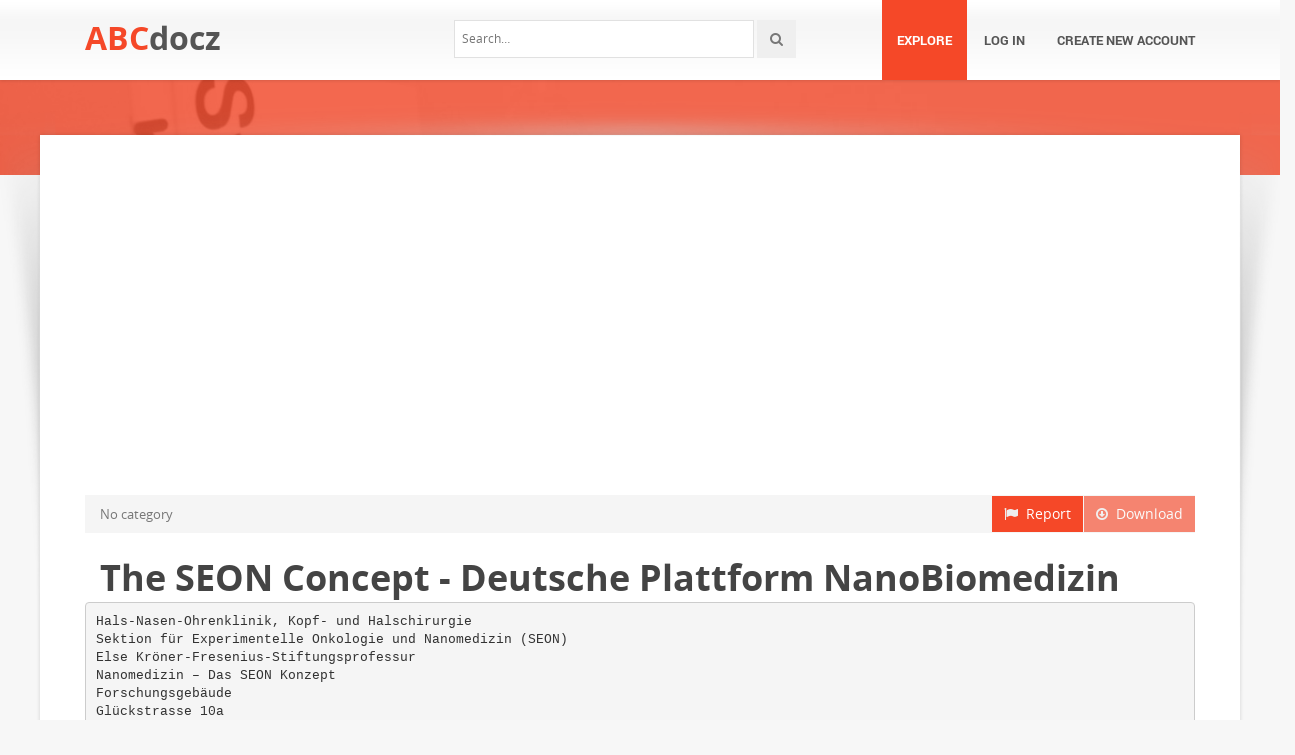

--- FILE ---
content_type: text/html;charset=UTF-8
request_url: https://abcdocz.com/doc/1128098/the-seon-concept---deutsche-plattform-nanobiomedizin
body_size: 9937
content:



<!DOCTYPE html>
<html lang="en">
<head>
    <meta charset="utf-8">
    <meta name="viewport" content="width=device-width, initial-scale=1.0">
				<title>The SEON Concept - Deutsche Plattform NanoBiomedizin</title>
	<meta name="description" content="" />
	<meta name="keywords" content="" />
	<meta property="og:title" content="The SEON Concept - Deutsche Plattform NanoBiomedizin" />
	<meta property="og:description" content="" />
	<meta property="og:image" content="//cdn1.abcdocz.com/store/data/001128098_1-4a6965136fc995ea077eb42840903910.png" />

			<link rel="canonical" href="https://abcdocz.com/doc/1128098/the-seon-concept---deutsche-plattform-nanobiomedizin" />
	
	<script>var gaAuthorId='96',gaCategoryId='0',gaViewMode='regular';</script>

		    <!-- Style -->
    <link href="/theme/calypso2/static/css/bootstrap.css" rel="stylesheet">
    <link href="/theme/calypso2/static/css/style.css" rel="stylesheet">
    <!-- Responsive -->
    <link href="/theme/calypso2/static/css/responsive.css" rel="stylesheet">
    <!-- Choose Layout -->
    <link href="/theme/calypso2/static/css/layout-semiboxed.css" rel="stylesheet">
    <!-- Choose Skin -->
            <link href="/theme/calypso2/static/css/skin-red.css" rel="stylesheet">
    
    <!-- Common -->
    <link href="/theme/calypso2/static/css/common.css" rel="stylesheet">
    <link rel="stylesheet" href="/css/calypso2.css">
    <!-- Favicon -->
    <link rel="shortcut icon" href="/theme/calypso2/static/img/favicon.ico">
    <!-- IE -->
    <!-- HTML5 Shim and Respond.js IE8 support of HTML5 elements and media queries -->
    <!-- WARNING: Respond.js doesn't work if you view the page via file:// -->
    <!--[if lt IE 9]>
	<script src="/theme/calypso2/static/js/html5shiv.js"></script>
	<script src="/theme/calypso2/static/js/respond.min.js"></script>
    <![endif]-->
    <!--[if lte IE 8]>
	<link href="/theme/calypso2/static/css/ie8.css" rel="stylesheet">
    <![endif]-->

    <script type="text/javascript">
        var gaUserId = 2;
        var gaUserType = 'empty';
    </script>
	<script>
  (function(i,s,o,g,r,a,m){i['GoogleAnalyticsObject']=r;i[r]=i[r]||function(){
  (i[r].q=i[r].q||[]).push(arguments)},i[r].l=1*new Date();a=s.createElement(o),
  m=s.getElementsByTagName(o)[0];a.async=1;a.src=g;m.parentNode.insertBefore(a,m)
  })(window,document,'script','//www.google-analytics.com/analytics.js','ga');

  ga('create', 'UA-13285480-41', 'auto');
  ga('require', 'displayfeatures');
  if(typeof gaAuthorId!= "undefined") {
   ga('set', 'dimension1', gaAuthorId);
  }
  if(typeof gaUserId!= "undefined") {
    ga('set', 'dimension2', gaUserId);
    if(gaUserId>0) ga('set', '&uid', gaUserId); 
  }
  if(typeof gaUserType!= "undefined") {
    ga('set', 'dimension3', gaUserType);      
  }
  if(typeof gaCategoryId!= "undefined") {
    ga('set', 'dimension4', gaCategoryId);      
  }
  
  ga('send', 'pageview');
</script>
<script async src="https://pagead2.googlesyndication.com/pagead/js/adsbygoogle.js?client=ca-pub-4574181568230206"
     crossorigin="anonymous"></script>

    <script src="/js/vendor/LAB.min.js"></script>
    <script src="/theme/calypso2/static/js/jquery.js"></script>
    <script src="/theme/calypso2/static/js/plugins.js"></script>

    <script type="text/javascript">
        $LAB.setGlobalDefaults({ Debug:true });
        $LAB_CHAIN = $LAB
                .script("/js/public.js").wait()
                .script("/theme/calypso2/static/js/bootstrap.js")
                .script("/theme/calypso2/static/js/common.js")
                .script("/theme/calypso2/static/js/script.js")
    </script>
</head>
<body class="off">


<div class="wrapbox">
    <!-- TOP AREA
================================================== -->
    
    <!-- NAV
================================================== -->
    <nav class="navbar wowmenu" role="navigation">
        <div class="container">
            <div class="navbar-header">
                <div class="navbar-brand logo-nav">
                                        <a href="/">ABC<span>docz</span></a>                </div>
            </div>
            <ul id="nav" class="nav navbar-nav pull-right">
                <li class="active"><a href="/catalog">Explore</a></li>
				                    <li><a href="/login">Log in</a></li>
                    <li><a href="/registration">Create new account</a></li>
				            </ul>
            <div class="search_frame hidden-md">
                <form action="/search/">
                    <div class="input-append">
                        <input type="text" placeholder="Search…" class="input-medium" name="q">
                        <button class="btn" type="submit"><i class="icon-search"></i></button>
                    </div>
                </form>
            </div>

        </div>
    </nav>
    <!-- /nav end-->

    <section class="pageheader-default text-center">
        <div class="semitransparentbg"></div>
    </section>

    <div class="wrapsemibox">
        <div class="semiboxshadow text-center">
            <img src="/theme/calypso2/static/img/shp.png" class="img-responsive" alt="">
        </div>

		






<section class="container">
		    	<div class="row">
    		<div class="col-md-12">
				<div class="above-content bottomspace40"><style>
.rPlacholder {  height: 90px; }
@media(max-width: 500px) { .rPlacholder { height: 60px; } }
</style>
<div class="rPlacholder">
<script async src="//pagead2.googlesyndication.com/pagead/js/adsbygoogle.js"></script>
<!-- Spotidoc::above viewer, media only -->
<ins class="adsbygoogle"
     style="display:block"
     data-ad-client="ca-pub-6961070524526180"
     data-ad-slot="	3775883759"
     data-ad-format="auto"></ins>
<script>
(adsbygoogle = window.adsbygoogle || []).push({});
</script>
</div></div>
			</div>
		</div>
	
    <div class="row">
		<div class="col-md-12">
            <a class="btn btn-breadcrump disabled btn-default pull-right"
					target="_blank" rel="nofollow">
                <i class="icon-download icon-muted"></i>&nbsp;&nbsp;Download
            </a>
            <a class="btn btn-breadcrump btn-default pull-right" href="/abuse">
                <i class="icon-flag icon-muted"></i>&nbsp;&nbsp;Report
            </a>
			<ol class="breadcrumb">
								                    <li class="active">No category</li>
				            </ol>
		</div>
    </div>

	<div class="row">
		<div class="col-md-12">
			<div class="header">
				                    <div class="pull-right" style="margin-left: 20px">
						
                    </div>
								<h1>The SEON Concept - Deutsche Plattform NanoBiomedizin</h1>
            </div>
		</div>
	</div>

	<div class="row">
        <div class="col-md-12">
							                    <pre itemprop="text" style="white-space:pre-line">Hals-Nasen-Ohrenklinik, Kopf- und Halschirurgie
Sektion f&uuml;r Experimentelle Onkologie und Nanomedizin (SEON)
Else Kr&ouml;ner-Fresenius-Stiftungsprofessur
Nanomedizin – Das SEON Konzept
Forschungsgeb&auml;ude
Gl&uuml;ckstrasse 10a
91054 Erlangen
Univ.-Prof. Dr. med. Christoph Alexiou
Gr&uuml;ndungsveranstaltung Deutsche Plattform
Nanobiomedizin
Frankfurt, 4. M&auml;rz b2015
Universit&auml;tsklinikum
Erlangen
Hals-Nasen-Ohrenklinik, Kopf- und Halschirurgie
Sektion f&uuml;r Experimentelle Onkologie und Nanomedizin (SEON)
Else Kr&ouml;ner-Fresenius-Stiftungsprofessur
Nanomedizin:
Anwendung der Nanotechnologie f&uuml;r die Behandlung, die
Diagnose und die &Uuml;berwachung von Erkrankungen
• in vitro-Diagnostik (z.B. NP als Marker f&uuml;r Molek&uuml;le)
• in-vivo-Diagnostik (z.B. Molekulare Bildgebung)
• neue Wirkstoffsynthesen (z.B. Dendrimere)
• Wirkstofftransportsysteme (Drug Delivery Systems)
Universit&auml;tsklinikum
Erlangen
Hals-Nasen-Ohrenklinik, Kopf- und Halschirurgie
Sektion f&uuml;r Experimentelle Onkologie und Nanomedizin (SEON)
Else Kr&ouml;ner-Fresenius-Stiftungsprofessur
&Uuml;berblick von Gr&ouml;&szlig;enordnungen
Universit&auml;tsklinikum
Erlangen
Hals-Nasen-Ohrenklinik, Kopf- und Halschirurgie
Sektion f&uuml;r Experimentelle Onkologie und Nanomedizin (SEON)
Else Kr&ouml;ner-Fresenius-Stiftungsprofessur
Nanobiomedizinische Landkarte
Deutschland
Forschungsgruppen
AG Adam, UKE, Hamburg, Bildgebung, MPI
AG Alexiou, SEON, Erlangen, Onkologie, kardiovaskul&auml;re und regenerative
Medizin, Bildgebung, Toxikologie
AG Buzug, Institut f&uuml;r Medizintechnik IMT L&uuml;beck, MPI-Tracer
AG Clement, Universit&auml;tsklinikum Jena, biologische Mechanismen
AG Dutz, Universit&auml;t Ilmenau, Hyperthermie, Partikeloptimierung
AG Fischer, Universit&auml;t Jena, Drug Delivery, Toxikologie
AG Groth, Biomedizinische Materialien, Universit&auml;t Halle, biomed. Materialien
AG Hilger, Jena, Analytik und Hyperthermie
AG Kirkpatrick, Universit&auml;t Mainz, Interaktion von Zellen mit Biomaterialien
AG Kiessling, UK Aachen, Helmholz Institut Aachen, Bildgebung
AG Kirschning, Leibnitz Universit&auml;t Hannover, Polymersynthese, Biochemie
AG Landfester, MPI Mainz, Synthese und Charakterisierung von NPs
AG Lehr, Helmholz-Institut Saarbr&uuml;cken, Drug Delivery
AG Odenbach, TU Dresden, Rheologie, Magnetofluiddynamik
AG Parak, Universit&auml;t Marburg, Biophotonik
AG Pfeifer, Universit&auml;t Bonn, Gentechnik
AG Plank, TUM M&uuml;nchen, Magnetofektion
AG Schmidt, Universit&auml;t zu K&ouml;ln, Nanopartikelfunktionalisierung
AG Stephan, Helmholz-Zentrum Dresden (HZDR), Radiotracerherstellung
AG Tiedemann, RTC Universit&auml;t Rostock, Regenerative Medizin
AG Trahms, PTB, Berlin, Analytik
AG Urban, IMTEK, Universit&auml;t Freiburg, Mikrofluidik
AG Walles, Universit&auml;tsklinik W&uuml;rzburg, Frauenhofer IGB, regenerative Medizin
Firmen
Chemicell, Berlin, Nanopartikelproduktion
DECHEMA, Frankfurt, Gesellschaft f&uuml;r Chem. Technik und Biochemie
Ellis-Behnke, Heidelberg, Nanomedicine Transl. Think Tank
K.M. Weltring, Gesellschaft f&uuml;r Bioanalytik M&uuml;nster, Bioanalytik
Frauenhofer IBTM, St. Ingbert, Saarbr&uuml;cken, Biomedizin
Lipoid GmbH, Ludwigshafen, Delivery Systems
MagForce AG, Berlin, M&uuml;nchen, Hyperthermie
Miltenyi Biotec GmbH, Bergisch Gladbach, Partikelhersteller
Merck Serono, Darmstadt, Nanotechnologie
in der pharmaceutischen Industrie
Universit&auml;tsklinikum
Nanosystems Initiative M&uuml;nchen, NIM, M&uuml;nchen,
k&uuml;nstliche Nanosysteme
Erlangen
Philips Research Center Hamburg
Hals-Nasen-Ohrenklinik, Kopf- und Halschirurgie
Sektion f&uuml;r Experimentelle Onkologie und Nanomedizin (SEON)
Else Kr&ouml;ner-Fresenius-Stiftungsprofessur
Medizinische Anwendungen magnetischer Nanopartikel
Diagnose
In vitro
• Biomagnetische Zell Separation
In vivo
• Kontrastmittel f&uuml;r R&ouml;ntgen Tomographie und MRT
Universit&auml;tsklinikum
Erlangen
Hals-Nasen-Ohrenklinik, Kopf- und Halschirurgie
Sektion f&uuml;r Experimentelle Onkologie und Nanomedizin (SEON)
Else Kr&ouml;ner-Fresenius-Stiftungsprofessur
Magnetische Nanopartikel zur Detektion von LymphknotenMetastasen bei Patienten mit Prostatakarzinom
• 80 Patienten
• 334 Lkn./63 patholog. Lkn. (18.9%)
• Konventionelles MRT:
Detektion von 35,4% der malignen
Lkn.
• MRT+Nanopartikel:
Detektion aller Pat. mit Lkn.und
90,5% aller malignen Lkn.
• CT:
keine Unterscheidung der
Lymphknotendignit&auml;t m&ouml;glich
(Harisinghani et al. NEJM 2003;348:2491-9)
Universit&auml;tsklinikum
Erlangen
Hals-Nasen-Ohrenklinik, Kopf- und Halschirurgie
Sektion f&uuml;r Experimentelle Onkologie und Nanomedizin (SEON)
Else Kr&ouml;ner-Fresenius-Stiftungsprofessur
Krebserkrankungen
• In Europa ca. 1,6 Millionen Krebsneuerkrankungen und
1 Million Krebstodesf&auml;lle
• In Deutschland: ca. 477.300 neue Krebspatienten im
Jahr 2010
• 218.258 Krebstodesf&auml;lle in Deutschland im Jahr 2010
(Robert Koch 2013)
Universit&auml;tsklinikum
Erlangen
Hals-Nasen-Ohrenklinik, Kopf- und Halschirurgie
Sektion f&uuml;r Experimentelle Onkologie und Nanomedizin (SEON)
Else Kr&ouml;ner-Fresenius-Stiftungsprofessur
Prozentualer Anteil der h&auml;ufigsten Tumorlokalisationen an
allen Krebsneuerkrankungen in Deutschland 2010
(ohne nicht MM)
Robert Koch Institut 2013
Universit&auml;tsklinikum
Erlangen
Hals-Nasen-Ohrenklinik, Kopf- und Halschirurgie
Sektion f&uuml;r Experimentelle Onkologie und Nanomedizin (SEON)
Else Kr&ouml;ner-Fresenius-Stiftungsprofessur
Krebstherapien
Standardtherapien
• OP
• Bestrahlung
• Chemotherapie
Neue Methoden – “Zielgerichtete Therapien”
• Monoclonale Antik&ouml;rper
- Trastuzumab (Herceptin&reg;, Her-2)
- Cetuximab (Erbitux&reg;, EGFR)
- Bevacizumab (Avastin&reg;, VEGF)
• RNA-Interferenz, Aptamere
• Lokale Chemotherapie mit Magnetischen Nanopartikeln
⇒
Magnetisches Drug Targeting (MDT)
Universit&auml;tsklinikum
Erlangen
Hals-Nasen-Ohrenklinik, Kopf- und Halschirurgie
Sektion f&uuml;r Experimentelle Onkologie und Nanomedizin (SEON)
Else Kr&ouml;ner-Fresenius-Stiftungsprofessur
Lokale Chemotherapie mit magnetischen Nanopartikeln
• Magnetische
Nanopartikel dienen als
Vehikel f&uuml;r den
selektiven Transport von
Chemotherapeutika in
den Tumor
• Nanopartikel werden
nahe des
Tumorgef&auml;&szlig;systems
intraartiell appliziert
Universit&auml;tsklinikum
Erlangen
Hals-Nasen-Ohrenklinik, Kopf- und Halschirurgie
Sektion f&uuml;r Experimentelle Onkologie und Nanomedizin (SEON)
Else Kr&ouml;ner-Fresenius-Stiftungsprofessur
Das SEON-Konzept
Universit&auml;tsklinikum
Erlangen
Hals-Nasen-Ohrenklinik, Kopf- und Halschirurgie
Sektion f&uuml;r Experimentelle Onkologie und Nanomedizin (SEON)
Else Kr&ouml;ner-Fresenius-Stiftungsprofessur
Lokalisation des Plattenepithelkarzinoms am
Hinterbein des Kaninchens
in vivo
Universit&auml;tsklinikum
Erlangen
Hals-Nasen-Ohrenklinik, Kopf- und Halschirurgie
Sektion f&uuml;r Experimentelle Onkologie und Nanomedizin (SEON)
Else Kr&ouml;ner-Fresenius-Stiftungsprofessur
Intraarterielle Injektion magnetischer Nanopartikel in
die Arteria Femoralis tumortragender Kaninchen unter
Einfluss eines fokussierten externen Magnetfeldes
Magnetic
field 1.0 T
Universit&auml;tsklinikum
Erlangen
Hals-Nasen-Ohrenklinik, Kopf- und Halschirurgie
Sektion f&uuml;r Experimentelle Onkologie und Nanomedizin (SEON)
Else Kr&ouml;ner-Fresenius-Stiftungsprofessur
VX2-Tumorgewebe nach Applikation von Ferrofluiden
ohne Magnet
mit Magnet
Universit&auml;tsklinikum
Erlangen
Hals-Nasen-Ohrenklinik, Kopf- und Halschirurgie
Sektion f&uuml;r Experimentelle Onkologie und Nanomedizin (SEON)
Else Kr&ouml;ner-Fresenius-Stiftungsprofessur
TEM-Aufnahmen von Nanopartikeln
Rohpartikel
x45.000
Mit FS beschichtete NP
x45.000
Einzelner NP mit MTO
x195.000
Tietze, Lyer, Alexiou et al., Nanomedicine 9:961-971, 2013 Universit&auml;tsklinikum
Erlangen
Hals-Nasen-Ohrenklinik, Kopf- und Halschirurgie
Sektion f&uuml;r Experimentelle Onkologie und Nanomedizin (SEON)
Else Kr&ouml;ner-Fresenius-Stiftungsprofessur
Histologie von Tumorgewebe nach MDT
Berliner Blau-F&auml;rbung
Berliner Blau-F&auml;rbung
(Vergr&ouml;&szlig;erung: 1000x)
Universit&auml;tsklinikum
Erlangen
Hals-Nasen-Ohrenklinik, Kopf- und Halschirurgie
Sektion f&uuml;r Experimentelle Onkologie und Nanomedizin (SEON)
Else Kr&ouml;ner-Fresenius-Stiftungsprofessur
Biodistribution von MTO und NP bei 29 Tieren
Tietze, Lyer, Alexiou et al., Nanomedicine, 9:961-971, 2013
Universit&auml;tsklinikum
Erlangen
Hals-Nasen-Ohrenklinik, Kopf- und Halschirurgie
Sektion f&uuml;r Experimentelle Onkologie und Nanomedizin (SEON)
Else Kr&ouml;ner-Fresenius-Stiftungsprofessur
MDT schont das Immunsystem
Granulozyten
Lymphozyten
Monozyten
Janko, D&uuml;rr, Alexiou et al. IJMS, 14:7341-7355,2013 Universit&auml;tsklinikum
Erlangen
Hals-Nasen-Ohrenklinik, Kopf- und Halschirurgie
Sektion f&uuml;r Experimentelle Onkologie und Nanomedizin (SEON)
Else Kr&ouml;ner-Fresenius-Stiftungsprofessur
Bildgebung des Tumors und der
Tumorvaskularisierung vor MDT
Tier A
Tier A
Tier A
Tier B
Tier B
Tier B
DYNA-CT
Universit&auml;tsklinikum
Erlangen
Hals-Nasen-Ohrenklinik, Kopf- und Halschirurgie
Sektion f&uuml;r Experimentelle Onkologie und Nanomedizin (SEON)
Else Kr&ouml;ner-Fresenius-Stiftungsprofessur
Tumorgr&ouml;&szlig;enverlauf (DYNA-CT)
1 Tag vor MDT
11 Wochen nach MDT
(einmalige Gabe von MDT!)
Lyer, Struffert, D&ouml;rfler, Alexiou et al. Anticancer 2010
Universit&auml;tsklinikum
Erlangen
Hals-Nasen-Ohrenklinik, Kopf- und Halschirurgie
Sektion f&uuml;r Experimentelle Onkologie und Nanomedizin (SEON)
Else Kr&ouml;ner-Fresenius-Stiftungsprofessur
Tumorgr&ouml;&szlig;enverlauf nach einmaliger Gabe von MDT
Dosis &lt; 10%
vor MDT
3 Wochen nach MDT
93% Volumenreduktion
4 Tage nach MDT
8 Wochen nach MDT
Komplettremission
Universit&auml;tsklinikum
Erlangen
Hals-Nasen-Ohrenklinik, Kopf- und Halschirurgie
Sektion f&uuml;r Experimentelle Onkologie und Nanomedizin (SEON)
Else Kr&ouml;ner-Fresenius-Stiftungsprofessur
Therapeutisches Ergebnis bei 30 tumortragenden
Kaninchen nach einmaliger Gabe von MDT
Dosis:
5% (n=15) oder
10% (n=15)
der regul&auml;ren systemischen MTO Dosis
Kontrollgruppe (n=8)
30% komplette und dauerhafte
Tumorremission
Tietze, Lyer, Alexiou et al., Nanomedicine 9:961-971, 2013
Universit&auml;tsklinikum
Erlangen
Hals-Nasen-Ohrenklinik, Kopf- und Halschirurgie
Sektion f&uuml;r Experimentelle Onkologie und Nanomedizin (SEON)
Else Kr&ouml;ner-Fresenius-Stiftungsprofessur
Vaskularisationen der VX2-Tumore
Tietze, Alexiou et al.
Nanomedicine 2012
Universit&auml;tsklinikum
Erlangen
Hals-Nasen-Ohrenklinik, Kopf- und Halschirurgie
Sektion f&uuml;r Experimentelle Onkologie und Nanomedizin (SEON)
Else Kr&ouml;ner-Fresenius-Stiftungsprofessur
SEON
Chemie
Neue
Entwicklungen
Biologie/Medizin
Synthese von
Nanopartikel
Analytik
inkl.
Bioverteilung
In vivo:
Tierversuche
Imaging
Therapie
In vitro:
Zellkultur,
Toxizit&auml;tsuntersuchungen
Charakterisierung
Funktionalisierung
Ex vivo:
Gef&auml;&szlig;modelle
Rheologie
Evaluation der
Parameter
Universit&auml;tsklinikum
Erlangen
Hals-Nasen-Ohrenklinik, Kopf- und Halschirurgie
Sektion f&uuml;r Experimentelle Onkologie und Nanomedizin (SEON)
Else Kr&ouml;ner-Fresenius-Stiftungsprofessur
Nanotoxikologie-Zellkultur
Frau Dr. Janko, Frau Dr. P&ouml;ttler, Dr. Lyer, Dr. Friedrich, Dr. med. D&uuml;rr,
Frau Bianca Weigel MTA, Frau Martina M&uuml;nch MTA, Frau Annkathrin Hornung Doktorandin
xCELLigence-SystemTM (Fa. Roche)
Zellen (MCF-7) und MTO/NP/NP+MTO
Zellen
Z + NP (0,2&micro;g/ml)
Z + MTO (0,2&micro;g/ml)
Z + MTO+NP (0,2&micro;g/ml)
Z + MTO+NP (4&micro;g/ml)
D&uuml;rr, Alexiou et al, Anticancer 2012
Medium
Universit&auml;tsklinikum
Erlangen
Hals-Nasen-Ohrenklinik, Kopf- und Halschirurgie
Sektion f&uuml;r Experimentelle Onkologie und Nanomedizin (SEON)
Else Kr&ouml;ner-Fresenius-Stiftungsprofessur
Interventionsraum/in vivo Versuche
Dr. Lyer, Dr. Schwarz, Dr. D&uuml;rr, Frau Bianca Weigel, MTA, Gerd Demmel, Tech. MA
Universit&auml;tsklinikum
Erlangen
Hals-Nasen-Ohrenklinik, Kopf- und Halschirurgie
Sektion f&uuml;r Experimentelle Onkologie und Nanomedizin (SEON)
Else Kr&ouml;ner-Fresenius-Stiftungsprofessur
Magnetfeldtechnologie
1997 TU-M&uuml;nchen
2002 HNO-Klinik Erlangen
Universit&auml;tsklinikum
Erlangen
Hals-Nasen-Ohrenklinik, Kopf- und Halschirurgie
Sektion f&uuml;r Experimentelle Onkologie und Nanomedizin (SEON)
Else Kr&ouml;ner-Fresenius-Stiftungsprofessur
Magnetfeldtechnologie
HNO-Klinik 2004
HNO-Klinik 2006
Alexiou, Schmidt et al., IEEE T Appl Supercon 2006
Universit&auml;tsklinikum
Erlangen
Hals-Nasen-Ohrenklinik, Kopf- und Halschirurgie
Sektion f&uuml;r Experimentelle Onkologie und Nanomedizin (SEON)
Else Kr&ouml;ner-Fresenius-Stiftungsprofessur
Else Kr&ouml;ner-Fresenius- Stiftungsprofessur Nanomedizin
MDT
Hyperthermie
Thermoablation
Strahlentherapie
NCT/PDT
Molekulares
Targeting
Fusion der
therapeutischen
Konzepte
Universit&auml;tsklinikum
Erlangen
Hals-Nasen-Ohrenklinik, Kopf- und Halschirurgie
Sektion f&uuml;r Experimentelle Onkologie und Nanomedizin (SEON)
Else Kr&ouml;ner-Fresenius-Stiftungsprofessur
Kooperationen
Universit&auml;tsklinikum
Erlangen
Hals-Nasen-Ohrenklinik, Kopf- und Halschirurgie
Sektion f&uuml;r Experimentelle Onkologie und Nanomedizin (SEON)
Else Kr&ouml;ner-Fresenius-Stiftungsprofessur
GMP-Herstellungsr&auml;ume in der Uni-Apotheke
Universit&auml;tsklinikum
Erlangen
Hals-Nasen-Ohrenklinik, Kopf- und Halschirurgie
Sektion f&uuml;r Experimentelle Onkologie und Nanomedizin (SEON)
Else Kr&ouml;ner-Fresenius-Stiftungsprofessur
GMP-Herstellungsr&auml;ume in der Uni-Apotheke
Chemie-/Synthese-/Pharmazieteam:
Dr. rer. nat. Rainer Tietze, Lebensmittelchemiker
Herr Jan Zaloga, Pharmazeut, Doktorand
Herr Harald Unterweger, Nanotechnologe, MSc, Doktorand
Frau Eveline Schreiber, MTA
Herr Daniel Subatzus, Masterstudent der Nanotechnologie
Universit&auml;tsklinikum
Erlangen
Hals-Nasen-Ohrenklinik, Kopf- und Halschirurgie
Sektion f&uuml;r Experimentelle Onkologie und Nanomedizin (SEON)
Else Kr&ouml;ner-Fresenius-Stiftungsprofessur
Zusammenfassung
•
Lokale Chemotherapie: effizient-nebenwirkungsarm
•
Bildgest&uuml;tze Diagnostik und Therapie m&ouml;glich
•
Translationale Krebsforschung
•
Pr&auml;klinische Studien als Voraussetzung f&uuml;r wirksame und sichere klinische
Anwendungen
•
Hohes medizinisches und wirtschaftliches Potential
•
Wichtiger Schritt hin zu einer zielgerichteten und personalisierten Therapie
Kardiovaskul&auml;re Nanomedizin:
Frau PD Dr. Iwona Cicha, Dr. rer. nat. Singh, Fr. Jasmin Matuszak, Doktorandin
Regenerative Nanomedizin
Dr. Friedrich, Dr. med. D&uuml;rr, Prof. D&ouml;llinger (Kooperation mit PP)
Universit&auml;tsklinikum
Erlangen
Hals-Nasen-Ohrenklinik, Kopf- und Halschirurgie
Sektion f&uuml;r Experimentelle Onkologie und Nanomedizin (SEON)
Else Kr&ouml;ner-Fresenius-Stiftungsprofessur
ausgew&auml;hlte Publikationen
•
•
•
•
•
•
•
•
R. Tietze, E. Schreiber, S. Lyer, C. Alexiou: Mitoxrantone loaded superparamagnetic nanoparticles for drug targeting: a
versatile and sensitive method for quantification of drug enrichment in rabbit tissues using HPLC-UV, Journal of
Biomedicine and Biotechnology, Vol. 2010, ID597-304,pp. 1-8, 2010. Impact Factor 2,706
S. D&uuml;rr, S. Lyer, J. Mann, C. Janko, M. Herrmann, R. Tietze, E. Schreiber and C. Alexiou, Real-Time Cell Analysis
(Rtca) of Human Cancer Cell Lines after Chemotherapy with Functionalized Magnetic Nanoparticles. Anticancer Res 31,
1966-1967, 2011. Impact Factor 1,872
S. D&uuml;rr, S. Lyer, J. Mann, C. Janko, R. Tietze, E. Schreiber, M. Herrmann, C. Alexiou: Real-time cell analysis of
human cancer cell lines after chemotherapy with functionalized magnetic nanoparticles, Anticancer Research Vol. 32,
pp.1983-1989, 2012. Impact Factor 1,872
C. Janko, S. D&uuml;rr, L. E. Munoz, S. Lyer, R. Chaurio, R. Tietze, S. von L&ouml;hneysen, C. Schorn, M. Herrmann, C.
Alexiou: Magnetic Drug Targeting Reduces the Chemotherapeutic Burden on Circulating Leukocytes, International Journal
of Molecular Sciences Vol. 14, pp. 7341-7355, 2013. Impact Factor 2,339
R. Tietze, S. Lyer, S. D&uuml;rr, T. Struffert, T. Engelhorn, M. Schwarz, E. Eckert, T. G&ouml;en, S. Vasylyev, W. Peukert, F.
Wiekhorst, L. Trahms, A. D&ouml;rfler, C. Alexiou: Efficient drug-delivery using magnetic nanoparticles – biodistribution and
therapeutic effects in tumour bearing rabbits, Nanomedicine: Nanotechnology, Biology and Medicine Vol. 9, pp. 961-971,
2013. Impact Factor 5,978
C. Bermel, A. A. Saalabian, R. E. Horch, A. D&ouml;rfler, C. Alexiou, S. Lyer, W. L. Neuhuber, A. Arkudas, U. Kneser:
Vascularization of the Dorsal Base of the Second Metacarpal Bone: An Anatomical Study Using C-Arm Cone Beam
Computed Tomography, Plastic and reconstructive surgery Journal Vol. 134, No. 1, pp. 72e-80e, 2014. Impact Factor 3,328
J. Zaloga, C. Janko, J. Nowak, J. Matuszak, S. Knaup, D. Eberbeck, R. Tietze, H. Unterweger, R. P. Friedrich, R.
Heimke-Brinck, E. Baum, I. Cicha, F. D&ouml;rje, S. Odenbach, S. Lyer, G. Lee, C. Alexiou: Development of a lauric
acid/albumin hybrid iron oxide nanoparticle system with improved biocompatibility. International Journal of Nanomedicine,
in press 2014 Impact Factor 4,195
H. Unterweger, R. Tietze, C. Janko, J. Zaloga, S. Lyer, S. D&uuml;rr, N. Taccardi, O. M. Goudouri, A. Hoppe, D. Eberbeck,
D. W. Schubert, A. R. Boccaccini and C. Alexiou: Development and characterization of magnetic iron oxide nanoparticles
with a cisplatin-bearing polymer coating for targeted drug delivery. International Journal of Nanomedicine 2014; 9:3659–
3676. Impact Factor 4,195
Universit&auml;tsklinikum
Erlangen
Hals-Nasen-Ohrenklinik, Kopf- und Halschirurgie
Sektion f&uuml;r Experimentelle Onkologie und Nanomedizin (SEON)
Else Kr&ouml;ner-Fresenius-Stiftungsprofessur
Danksagung
BMBF-Spitzencluster
Margarete Ammon
Stiftung M&uuml;nchen
Medizinische Forschungsstiftung
UK-Erlangen
Universit&auml;tsklinikum
Erlangen
Hals-Nasen-Ohrenklinik, Kopf- und Halschirurgie
Sektion f&uuml;r Experimentelle Onkologie und Nanomedizin (SEON)
Else Kr&ouml;ner-Fresenius-Stiftungsprofessur
SEON - Forschungsteam
Universit&auml;tsklinikum
Erlangen
</pre>
				
											        </div>
    </div>

    <div id="content" class="isotope topspace50">
		
			            <div class="boxportfolio4 item">
                <div class="boxcontainer">
                    <a href="/doc/864056/immunooncology-meets-targeted-therapies"><img src="//cdn1.abcdocz.com/store/data/000864056_1-bae485cb481a292284e360d30ada6f85-250x500.png" alt="ImmunoOncology meets Targeted Therapies"/></a>
                    <h1><a style="border:0" href="/doc/864056/immunooncology-meets-targeted-therapies" title="ImmunoOncology meets Targeted Therapies">ImmunoOncology meets Targeted Therapies</a></h1>
                </div>
            </div>
		
			            <div class="boxportfolio4 item">
                <div class="boxcontainer">
                    <a href="/doc/1101497/241-webinare_flyer_148x210.indd"><img src="//cdn1.abcdocz.com/store/data/001101497_1-28fa7004e7e2da7013550b8678fa69be-250x500.png" alt="241 Webinare_Flyer_148x210.indd"/></a>
                    <h1><a style="border:0" href="/doc/1101497/241-webinare_flyer_148x210.indd" title="241 Webinare_Flyer_148x210.indd">241 Webinare_Flyer_148x210.indd</a></h1>
                </div>
            </div>
		
			            <div class="boxportfolio4 item">
                <div class="boxcontainer">
                    <a href="/doc/1000812/anfahrt-6.-%C3%A2%C2%80%C2%9Eleipziger-allerlei%C3%A2%C2%80%C2%9C-information-kontakt"><img src="//cdn1.abcdocz.com/store/data/001000812_1-7ca376f9a82c6039015edf0b2315d625-250x500.png" alt="ANFAHRT 6. &acirc;Leipziger Allerlei&acirc; INFORMATION KONTAKT"/></a>
                    <h1><a style="border:0" href="/doc/1000812/anfahrt-6.-%C3%A2%C2%80%C2%9Eleipziger-allerlei%C3%A2%C2%80%C2%9C-information-kontakt" title="ANFAHRT 6. &acirc;Leipziger Allerlei&acirc; INFORMATION KONTAKT">ANFAHRT 6. &acirc;Leipziger Allerlei&acirc; INFORMATION KONTAKT</a></h1>
                </div>
            </div>
		
			            <div class="boxportfolio4 item">
                <div class="boxcontainer">
                    <a href="/doc/1114764/craniosacral-therapie-bei-kopf---gesichts--und-kiefer"><img src="//cdn1.abcdocz.com/store/data/001114764_1-ecfe4358de33ef04789abd4d3d31bdc2-250x500.png" alt="Craniosacral-Therapie bei Kopf-, Gesichts- und Kiefer"/></a>
                    <h1><a style="border:0" href="/doc/1114764/craniosacral-therapie-bei-kopf---gesichts--und-kiefer" title="Craniosacral-Therapie bei Kopf-, Gesichts- und Kiefer">Craniosacral-Therapie bei Kopf-, Gesichts- und Kiefer</a></h1>
                </div>
            </div>
		
			            <div class="boxportfolio4 item">
                <div class="boxcontainer">
                    <a href="/doc/1094868/aktionstag-schilddr%C3%A3%C2%BCse"><img src="//cdn1.abcdocz.com/store/data/001094868_1-73a34e2017a738d02c2dc12aad984bca-250x500.png" alt="Aktionstag Schilddr&Atilde;&frac14;se"/></a>
                    <h1><a style="border:0" href="/doc/1094868/aktionstag-schilddr%C3%A3%C2%BCse" title="Aktionstag Schilddr&Atilde;&frac14;se">Aktionstag Schilddr&Atilde;&frac14;se</a></h1>
                </div>
            </div>
		
			            <div class="boxportfolio4 item">
                <div class="boxcontainer">
                    <a href="/doc/882657/jetzt-mitglied-werden---alpenverein-sektion-passau"><img src="//cdn1.abcdocz.com/store/data/000882657_1-0b26dfe765772b5efb23feb83e87471d-250x500.png" alt="Jetzt Mitglied werden - Alpenverein Sektion Passau"/></a>
                    <h1><a style="border:0" href="/doc/882657/jetzt-mitglied-werden---alpenverein-sektion-passau" title="Jetzt Mitglied werden - Alpenverein Sektion Passau">Jetzt Mitglied werden - Alpenverein Sektion Passau</a></h1>
                </div>
            </div>
		
			            <div class="boxportfolio4 item">
                <div class="boxcontainer">
                    <a href="/doc/864055/immunooncology-meets-targeted-therapies"><img src="//cdn1.abcdocz.com/store/data/000864055_1-f362cfcffd98374c7ef02f1c74f6b1de-250x500.png" alt="ImmunoOncology meets Targeted Therapies"/></a>
                    <h1><a style="border:0" href="/doc/864055/immunooncology-meets-targeted-therapies" title="ImmunoOncology meets Targeted Therapies">ImmunoOncology meets Targeted Therapies</a></h1>
                </div>
            </div>
		
			            <div class="boxportfolio4 item">
                <div class="boxcontainer">
                    <a href="/doc/920851/anamnese-bogen---augenlaser"><img src="//cdn1.abcdocz.com/store/data/000920851_1-2cbc5fbf3873d4a3638a652392ca1f08-250x500.png" alt="Anamnese Bogen - Augenlaser"/></a>
                    <h1><a style="border:0" href="/doc/920851/anamnese-bogen---augenlaser" title="Anamnese Bogen - Augenlaser">Anamnese Bogen - Augenlaser</a></h1>
                </div>
            </div>
		
			            <div class="boxportfolio4 item">
                <div class="boxcontainer">
                    <a href="/doc/867332/ausschreibung-als-pdf-datei-herunterladen"><img src="//cdn1.abcdocz.com/store/data/000867332_1-0649c64ba464317951b6d5b926629bc0-250x500.png" alt="Ausschreibung als PDF-Datei herunterladen"/></a>
                    <h1><a style="border:0" href="/doc/867332/ausschreibung-als-pdf-datei-herunterladen" title="Ausschreibung als PDF-Datei herunterladen">Ausschreibung als PDF-Datei herunterladen</a></h1>
                </div>
            </div>
		
			            <div class="boxportfolio4 item">
                <div class="boxcontainer">
                    <a href="/doc/867334/universit%C3%A3%C2%A4tsklinikum-heidelberg-heidelberger-symposium-f..."><img src="//cdn1.abcdocz.com/store/data/000867334_1-1863dd92da660bf1f01d4d5cde5b914d-250x500.png" alt="Universit&Atilde;&curren;tsKlinikum Heidelberg Heidelberger Symposium f&Atilde;&frac14;r OP"/></a>
                    <h1><a style="border:0" href="/doc/867334/universit%C3%A3%C2%A4tsklinikum-heidelberg-heidelberger-symposium-f..." title="Universit&Atilde;&curren;tsKlinikum Heidelberg Heidelberger Symposium f&Atilde;&frac14;r OP">Universit&Atilde;&curren;tsKlinikum Heidelberg Heidelberger Symposium f&Atilde;&frac14;r OP</a></h1>
                </div>
            </div>
		
			            <div class="boxportfolio4 item">
                <div class="boxcontainer">
                    <a href="/doc/1257642/anfrage-zum-g%C3%A3%C2%BClle-unfall-am-violenbach"><img src="//cdn1.abcdocz.com/store/data/001257642_1-7ae1c71b07a8d72125fea1ec1a46f6fe-250x500.png" alt="Anfrage zum G&Atilde;&frac14;lle-Unfall am Violenbach"/></a>
                    <h1><a style="border:0" href="/doc/1257642/anfrage-zum-g%C3%A3%C2%BClle-unfall-am-violenbach" title="Anfrage zum G&Atilde;&frac14;lle-Unfall am Violenbach">Anfrage zum G&Atilde;&frac14;lle-Unfall am Violenbach</a></h1>
                </div>
            </div>
			</div>
</section>

    </div>

    <div class="footer">
        <div class="container animated fadeInUpNow notransition">
            <div class="row">
                <div class="col-md-4">
                    <h1 class="title">abcdocz.com</h1>
                </div>
                <div class="col-md-4">
					<div class="footermap">
						
					</div>
                </div>
                <div class="col-md-4"></div>
            </div>
        </div>
    </div>
    <p id="back-top">
        <a href="#top"><span></span></a>
    </p>
    <div class="copyright">
        <div class="container">
            <div class="row">
                <div class="col-md-6">
                    <p class="pull-left">
                        &copy; Copyright 2025
                    </p>
                </div>
                <div class="col-md-6">
                    <ul class="footermenu pull-right">
                        <li><a href="/about">About abcdocz</a></li>
                        <li><a href="/dmca">DMCA / GDPR</a></li>
                        <li><a href="/abuse">Report</a></li>
                    </ul>
                </div>
            </div>
        </div>
    </div>

    <!-- /footer section end-->
</div>
<!-- /.wrapbox ends-->
<!-- SCRIPTS, placed at the end of the document so the pages load faster
================================================== -->
<!-- Yandex.Metrika counter -->
<script type="text/javascript">
    (function (d, w, c) {
        (w[c] = w[c] || []).push(function() {
            try {
                w.yaCounter30019054  = new Ya.Metrika({
                    id:30019054 
                });
            } catch(e) { }
        });

        var n = d.getElementsByTagName("script")[0],
            s = d.createElement("script"),
            f = function () { n.parentNode.insertBefore(s, n); };
        s.type = "text/javascript";
        s.async = true;
        s.src = (d.location.protocol == "https:" ? "https:" : "http:") + "//mc.yandex.ru/metrika/watch.js";

        if (w.opera == "[object Opera]") {
            d.addEventListener("DOMContentLoaded", f, false);
        } else { f(); }
    })(document, window, "yandex_metrika_callbacks");
</script>
<noscript><div><img src="//mc.yandex.ru/watch/30019054 " style="position:absolute; left:-9999px;" alt="" /></div></noscript>
<!-- /Yandex.Metrika counter -->

<link rel="stylesheet" type="text/css" href="//cdnjs.cloudflare.com/ajax/libs/cookieconsent2/3.1.0/cookieconsent.min.css" />
<style>
@media screen and (max-width: 768px)
{
.cc-revoke
{
    display: none;
}}
</style>
<script src="//cdnjs.cloudflare.com/ajax/libs/cookieconsent2/3.1.0/cookieconsent.min.js"></script>
<script>
window.addEventListener("load", function() {
window.cookieconsent.initialise(
{
    content:
    {
        href: "http://abcdocz.com/dmca"
    },
	location: true,
	palette:
    {
		button:
        {
            background: "#fff",
            text: "#237afc"
        },
        popup:
        {
            background: "#007bff"
        },
    },
	position: "bottom-right",
	revokable: true,
	theme: "classic",
	type: "opt-in",

	onStatusChange: function(status)
    {
		if (typeof ezConsentCategories == 'object' && typeof __ezconsent == 'object')
		{
			window.ezConsentCategories.preferences =
            window.ezConsentCategories.statistics =
            window.ezConsentCategories.marketing = this.hasConsented();
            __ezconsent.setEzoicConsentSettings(window.ezConsentCategories);
		}
	}
})});
</script>
<script defer src="https://static.cloudflareinsights.com/beacon.min.js/vcd15cbe7772f49c399c6a5babf22c1241717689176015" integrity="sha512-ZpsOmlRQV6y907TI0dKBHq9Md29nnaEIPlkf84rnaERnq6zvWvPUqr2ft8M1aS28oN72PdrCzSjY4U6VaAw1EQ==" data-cf-beacon='{"version":"2024.11.0","token":"12bddeea840a41f1a443c016038bfdd9","r":1,"server_timing":{"name":{"cfCacheStatus":true,"cfEdge":true,"cfExtPri":true,"cfL4":true,"cfOrigin":true,"cfSpeedBrain":true},"location_startswith":null}}' crossorigin="anonymous"></script>
</body>
</html>


--- FILE ---
content_type: text/html; charset=utf-8
request_url: https://www.google.com/recaptcha/api2/aframe
body_size: 269
content:
<!DOCTYPE HTML><html><head><meta http-equiv="content-type" content="text/html; charset=UTF-8"></head><body><script nonce="LUkXRwNTT_umz0OjJn6hvQ">/** Anti-fraud and anti-abuse applications only. See google.com/recaptcha */ try{var clients={'sodar':'https://pagead2.googlesyndication.com/pagead/sodar?'};window.addEventListener("message",function(a){try{if(a.source===window.parent){var b=JSON.parse(a.data);var c=clients[b['id']];if(c){var d=document.createElement('img');d.src=c+b['params']+'&rc='+(localStorage.getItem("rc::a")?sessionStorage.getItem("rc::b"):"");window.document.body.appendChild(d);sessionStorage.setItem("rc::e",parseInt(sessionStorage.getItem("rc::e")||0)+1);localStorage.setItem("rc::h",'1764094241146');}}}catch(b){}});window.parent.postMessage("_grecaptcha_ready", "*");}catch(b){}</script></body></html>

--- FILE ---
content_type: text/plain
request_url: https://www.google-analytics.com/j/collect?v=1&_v=j102&a=1934215698&t=pageview&_s=1&dl=https%3A%2F%2Fabcdocz.com%2Fdoc%2F1128098%2Fthe-seon-concept---deutsche-plattform-nanobiomedizin&ul=en-us%40posix&dt=The%20SEON%20Concept%20-%20Deutsche%20Plattform%20NanoBiomedizin&sr=1280x720&vp=1280x720&_u=YGBAgEABAAAAACAAI~&jid=304014783&gjid=396634981&cid=742971794.1764094239&uid=2&tid=UA-13285480-41&_gid=1451371444.1764094239&_slc=1&cd1=96&cd2=2&cd3=empty&cd4=0&z=1336047859
body_size: -449
content:
2,cG-RTT8D741QK